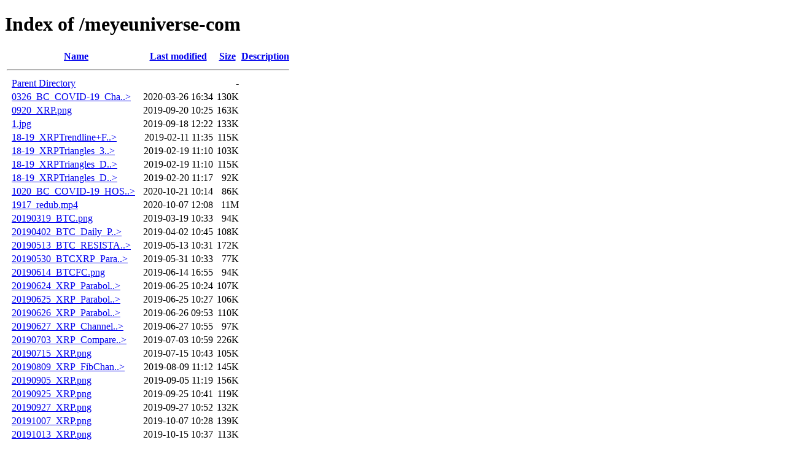

--- FILE ---
content_type: text/html;charset=ISO-8859-1
request_url: http://virtualhelpelectronics.com/meyeuniverse-com/
body_size: 32455
content:
<!DOCTYPE HTML PUBLIC "-//W3C//DTD HTML 4.01//EN" "http://www.w3.org/TR/html4/strict.dtd">
<html>
 <head>
  <title>Index of /meyeuniverse-com</title>
 </head>
 <body>
<h1>Index of /meyeuniverse-com</h1>
  <table>
   <tr><th valign="top">&nbsp;</th><th><a href="?C=N;O=D">Name</a></th><th><a href="?C=M;O=A">Last modified</a></th><th><a href="?C=S;O=A">Size</a></th><th><a href="?C=D;O=A">Description</a></th></tr>
   <tr><th colspan="5"><hr></th></tr>
<tr><td valign="top">&nbsp;</td><td><a href="/">Parent Directory</a>       </td><td>&nbsp;</td><td align="right">  - </td><td>&nbsp;</td></tr>
<tr><td valign="top">&nbsp;</td><td><a href="0326_BC_COVID-19_Chart.jpg">0326_BC_COVID-19_Cha..&gt;</a></td><td align="right">2020-03-26 16:34  </td><td align="right">130K</td><td>&nbsp;</td></tr>
<tr><td valign="top">&nbsp;</td><td><a href="0920_XRP.png">0920_XRP.png</a>           </td><td align="right">2019-09-20 10:25  </td><td align="right">163K</td><td>&nbsp;</td></tr>
<tr><td valign="top">&nbsp;</td><td><a href="1.jpg">1.jpg</a>                  </td><td align="right">2019-09-18 12:22  </td><td align="right">133K</td><td>&nbsp;</td></tr>
<tr><td valign="top">&nbsp;</td><td><a href="18-19_XRPTrendline+FIBtouches+SupportResistance.png">18-19_XRPTrendline+F..&gt;</a></td><td align="right">2019-02-11 11:35  </td><td align="right">115K</td><td>&nbsp;</td></tr>
<tr><td valign="top">&nbsp;</td><td><a href="18-19_XRPTriangles_30min.png">18-19_XRPTriangles_3..&gt;</a></td><td align="right">2019-02-19 11:10  </td><td align="right">103K</td><td>&nbsp;</td></tr>
<tr><td valign="top">&nbsp;</td><td><a href="18-19_XRPTriangles_Daily.png">18-19_XRPTriangles_D..&gt;</a></td><td align="right">2019-02-19 11:10  </td><td align="right">115K</td><td>&nbsp;</td></tr>
<tr><td valign="top">&nbsp;</td><td><a href="18-19_XRPTriangles_Daily2.png">18-19_XRPTriangles_D..&gt;</a></td><td align="right">2019-02-20 11:17  </td><td align="right"> 92K</td><td>&nbsp;</td></tr>
<tr><td valign="top">&nbsp;</td><td><a href="1020_BC_COVID-19_HOSP.jpg">1020_BC_COVID-19_HOS..&gt;</a></td><td align="right">2020-10-21 10:14  </td><td align="right"> 86K</td><td>&nbsp;</td></tr>
<tr><td valign="top">&nbsp;</td><td><a href="1917_redub.mp4">1917_redub.mp4</a>         </td><td align="right">2020-10-07 12:08  </td><td align="right"> 11M</td><td>&nbsp;</td></tr>
<tr><td valign="top">&nbsp;</td><td><a href="20190319_BTC.png">20190319_BTC.png</a>       </td><td align="right">2019-03-19 10:33  </td><td align="right"> 94K</td><td>&nbsp;</td></tr>
<tr><td valign="top">&nbsp;</td><td><a href="20190402_BTC_Daily_Proj2.png">20190402_BTC_Daily_P..&gt;</a></td><td align="right">2019-04-02 10:45  </td><td align="right">108K</td><td>&nbsp;</td></tr>
<tr><td valign="top">&nbsp;</td><td><a href="20190513_BTC_RESISTANCE.png">20190513_BTC_RESISTA..&gt;</a></td><td align="right">2019-05-13 10:31  </td><td align="right">172K</td><td>&nbsp;</td></tr>
<tr><td valign="top">&nbsp;</td><td><a href="20190530_BTCXRP_Parabolic.jpg">20190530_BTCXRP_Para..&gt;</a></td><td align="right">2019-05-31 10:33  </td><td align="right"> 77K</td><td>&nbsp;</td></tr>
<tr><td valign="top">&nbsp;</td><td><a href="20190614_BTCFC.png">20190614_BTCFC.png</a>     </td><td align="right">2019-06-14 16:55  </td><td align="right"> 94K</td><td>&nbsp;</td></tr>
<tr><td valign="top">&nbsp;</td><td><a href="20190624_XRP_Parabolic.png">20190624_XRP_Parabol..&gt;</a></td><td align="right">2019-06-25 10:24  </td><td align="right">107K</td><td>&nbsp;</td></tr>
<tr><td valign="top">&nbsp;</td><td><a href="20190625_XRP_Parabolic.png">20190625_XRP_Parabol..&gt;</a></td><td align="right">2019-06-25 10:27  </td><td align="right">106K</td><td>&nbsp;</td></tr>
<tr><td valign="top">&nbsp;</td><td><a href="20190626_XRP_Parabolic.png">20190626_XRP_Parabol..&gt;</a></td><td align="right">2019-06-26 09:53  </td><td align="right">110K</td><td>&nbsp;</td></tr>
<tr><td valign="top">&nbsp;</td><td><a href="20190627_XRP_Channel.png">20190627_XRP_Channel..&gt;</a></td><td align="right">2019-06-27 10:55  </td><td align="right"> 97K</td><td>&nbsp;</td></tr>
<tr><td valign="top">&nbsp;</td><td><a href="20190703_XRP_Compare.png">20190703_XRP_Compare..&gt;</a></td><td align="right">2019-07-03 10:59  </td><td align="right">226K</td><td>&nbsp;</td></tr>
<tr><td valign="top">&nbsp;</td><td><a href="20190715_XRP.png">20190715_XRP.png</a>       </td><td align="right">2019-07-15 10:43  </td><td align="right">105K</td><td>&nbsp;</td></tr>
<tr><td valign="top">&nbsp;</td><td><a href="20190809_XRP_FibChannel.png">20190809_XRP_FibChan..&gt;</a></td><td align="right">2019-08-09 11:12  </td><td align="right">145K</td><td>&nbsp;</td></tr>
<tr><td valign="top">&nbsp;</td><td><a href="20190905_XRP.png">20190905_XRP.png</a>       </td><td align="right">2019-09-05 11:19  </td><td align="right">156K</td><td>&nbsp;</td></tr>
<tr><td valign="top">&nbsp;</td><td><a href="20190925_XRP.png">20190925_XRP.png</a>       </td><td align="right">2019-09-25 10:41  </td><td align="right">119K</td><td>&nbsp;</td></tr>
<tr><td valign="top">&nbsp;</td><td><a href="20190927_XRP.png">20190927_XRP.png</a>       </td><td align="right">2019-09-27 10:52  </td><td align="right">132K</td><td>&nbsp;</td></tr>
<tr><td valign="top">&nbsp;</td><td><a href="20191007_XRP.png">20191007_XRP.png</a>       </td><td align="right">2019-10-07 10:28  </td><td align="right">139K</td><td>&nbsp;</td></tr>
<tr><td valign="top">&nbsp;</td><td><a href="20191013_XRP.png">20191013_XRP.png</a>       </td><td align="right">2019-10-15 10:37  </td><td align="right">113K</td><td>&nbsp;</td></tr>
<tr><td valign="top">&nbsp;</td><td><a href="20191013_XRPCOMP.png">20191013_XRPCOMP.png</a>   </td><td align="right">2019-10-15 11:10  </td><td align="right">277K</td><td>&nbsp;</td></tr>
<tr><td valign="top">&nbsp;</td><td><a href="20191016_XRP.png">20191016_XRP.png</a>       </td><td align="right">2019-10-16 10:58  </td><td align="right">104K</td><td>&nbsp;</td></tr>
<tr><td valign="top">&nbsp;</td><td><a href="20191016_XRPDAILY.png">20191016_XRPDAILY.png</a>  </td><td align="right">2019-10-16 10:58  </td><td align="right">116K</td><td>&nbsp;</td></tr>
<tr><td valign="top">&nbsp;</td><td><a href="20191022_XRP.png">20191022_XRP.png</a>       </td><td align="right">2019-10-22 11:05  </td><td align="right">158K</td><td>&nbsp;</td></tr>
<tr><td valign="top">&nbsp;</td><td><a href="20191023_XRP.png">20191023_XRP.png</a>       </td><td align="right">2019-10-23 10:35  </td><td align="right">127K</td><td>&nbsp;</td></tr>
<tr><td valign="top">&nbsp;</td><td><a href="20191031_XRP.png">20191031_XRP.png</a>       </td><td align="right">2019-10-31 10:32  </td><td align="right">162K</td><td>&nbsp;</td></tr>
<tr><td valign="top">&nbsp;</td><td><a href="20191106_XRP.png">20191106_XRP.png</a>       </td><td align="right">2019-11-06 16:50  </td><td align="right">184K</td><td>&nbsp;</td></tr>
<tr><td valign="top">&nbsp;</td><td><a href="20191107_XRP.png">20191107_XRP.png</a>       </td><td align="right">2019-11-07 16:58  </td><td align="right">154K</td><td>&nbsp;</td></tr>
<tr><td valign="top">&nbsp;</td><td><a href="20191118B_XRP.png">20191118B_XRP.png</a>      </td><td align="right">2019-11-18 11:18  </td><td align="right">119K</td><td>&nbsp;</td></tr>
<tr><td valign="top">&nbsp;</td><td><a href="20191126_XRPa.png">20191126_XRPa.png</a>      </td><td align="right">2019-11-26 12:22  </td><td align="right">339K</td><td>&nbsp;</td></tr>
<tr><td valign="top">&nbsp;</td><td><a href="20191205_XRP.png">20191205_XRP.png</a>       </td><td align="right">2019-12-05 12:40  </td><td align="right">114K</td><td>&nbsp;</td></tr>
<tr><td valign="top">&nbsp;</td><td><a href="20200102_XRP.png">20200102_XRP.png</a>       </td><td align="right">2020-01-02 11:38  </td><td align="right">122K</td><td>&nbsp;</td></tr>
<tr><td valign="top">&nbsp;</td><td><a href="20200116B_XRP.png">20200116B_XRP.png</a>      </td><td align="right">2020-01-16 11:34  </td><td align="right">144K</td><td>&nbsp;</td></tr>
<tr><td valign="top">&nbsp;</td><td><a href="20200116_XRP.png">20200116_XRP.png</a>       </td><td align="right">2020-01-16 11:25  </td><td align="right">114K</td><td>&nbsp;</td></tr>
<tr><td valign="top">&nbsp;</td><td><a href="20200203_XRP.png">20200203_XRP.png</a>       </td><td align="right">2020-02-03 11:28  </td><td align="right"> 93K</td><td>&nbsp;</td></tr>
<tr><td valign="top">&nbsp;</td><td><a href="20200203b_XRP.png">20200203b_XRP.png</a>      </td><td align="right">2020-02-03 11:33  </td><td align="right">128K</td><td>&nbsp;</td></tr>
<tr><td valign="top">&nbsp;</td><td><a href="20200207_XRP.png">20200207_XRP.png</a>       </td><td align="right">2020-02-07 11:31  </td><td align="right">111K</td><td>&nbsp;</td></tr>
<tr><td valign="top">&nbsp;</td><td><a href="20200207b_XRP.png">20200207b_XRP.png</a>      </td><td align="right">2020-02-07 11:35  </td><td align="right">115K</td><td>&nbsp;</td></tr>
<tr><td valign="top">&nbsp;</td><td><a href="20200210B_XRP.png">20200210B_XRP.png</a>      </td><td align="right">2020-02-10 12:30  </td><td align="right">135K</td><td>&nbsp;</td></tr>
<tr><td valign="top">&nbsp;</td><td><a href="20200210_XRP.png">20200210_XRP.png</a>       </td><td align="right">2020-02-10 12:26  </td><td align="right">139K</td><td>&nbsp;</td></tr>
<tr><td valign="top">&nbsp;</td><td><a href="20200211_comp_XRP.png">20200211_comp_XRP.png</a>  </td><td align="right">2020-02-11 11:35  </td><td align="right">253K</td><td>&nbsp;</td></tr>
<tr><td valign="top">&nbsp;</td><td><a href="20200212_DOM.png">20200212_DOM.png</a>       </td><td align="right">2020-02-12 12:25  </td><td align="right"> 90K</td><td>&nbsp;</td></tr>
<tr><td valign="top">&nbsp;</td><td><a href="20200212_XRP.png">20200212_XRP.png</a>       </td><td align="right">2020-02-12 12:05  </td><td align="right">134K</td><td>&nbsp;</td></tr>
<tr><td valign="top">&nbsp;</td><td><a href="20200213B_XRP.png">20200213B_XRP.png</a>      </td><td align="right">2020-02-13 11:42  </td><td align="right"> 87K</td><td>&nbsp;</td></tr>
<tr><td valign="top">&nbsp;</td><td><a href="20200213C_XRP.png">20200213C_XRP.png</a>      </td><td align="right">2020-02-13 12:04  </td><td align="right">108K</td><td>&nbsp;</td></tr>
<tr><td valign="top">&nbsp;</td><td><a href="20200213_XRP.png">20200213_XRP.png</a>       </td><td align="right">2020-02-13 11:27  </td><td align="right">137K</td><td>&nbsp;</td></tr>
<tr><td valign="top">&nbsp;</td><td><a href="20200218a_XRP.png">20200218a_XRP.png</a>      </td><td align="right">2020-02-18 11:25  </td><td align="right">115K</td><td>&nbsp;</td></tr>
<tr><td valign="top">&nbsp;</td><td><a href="20200218b_XRP.png">20200218b_XRP.png</a>      </td><td align="right">2020-02-18 12:03  </td><td align="right"> 84K</td><td>&nbsp;</td></tr>
<tr><td valign="top">&nbsp;</td><td><a href="20200224_XRP.png">20200224_XRP.png</a>       </td><td align="right">2020-02-24 11:31  </td><td align="right">119K</td><td>&nbsp;</td></tr>
<tr><td valign="top">&nbsp;</td><td><a href="20200225_XRP_1.png">20200225_XRP_1.png</a>     </td><td align="right">2020-02-25 11:09  </td><td align="right">126K</td><td>&nbsp;</td></tr>
<tr><td valign="top">&nbsp;</td><td><a href="20200225_XRP_2.png">20200225_XRP_2.png</a>     </td><td align="right">2020-02-25 11:08  </td><td align="right">118K</td><td>&nbsp;</td></tr>
<tr><td valign="top">&nbsp;</td><td><a href="20200302_XRP.png">20200302_XRP.png</a>       </td><td align="right">2020-03-02 11:06  </td><td align="right">140K</td><td>&nbsp;</td></tr>
<tr><td valign="top">&nbsp;</td><td><a href="20200303_XRP.png">20200303_XRP.png</a>       </td><td align="right">2020-03-03 12:03  </td><td align="right">129K</td><td>&nbsp;</td></tr>
<tr><td valign="top">&nbsp;</td><td><a href="20200326_XRP.png">20200326_XRP.png</a>       </td><td align="right">2020-03-26 16:27  </td><td align="right">125K</td><td>&nbsp;</td></tr>
<tr><td valign="top">&nbsp;</td><td><a href="20200327_DJI.png">20200327_DJI.png</a>       </td><td align="right">2020-03-27 17:11  </td><td align="right"> 71K</td><td>&nbsp;</td></tr>
<tr><td valign="top">&nbsp;</td><td><a href="20200331_XRP.png">20200331_XRP.png</a>       </td><td align="right">2020-03-31 10:13  </td><td align="right">125K</td><td>&nbsp;</td></tr>
<tr><td valign="top">&nbsp;</td><td><a href="20200331_XRPb.png">20200331_XRPb.png</a>      </td><td align="right">2020-03-31 10:13  </td><td align="right">174K</td><td>&nbsp;</td></tr>
<tr><td valign="top">&nbsp;</td><td><a href="20200406_XRP.png">20200406_XRP.png</a>       </td><td align="right">2020-04-06 17:00  </td><td align="right">102K</td><td>&nbsp;</td></tr>
<tr><td valign="top">&nbsp;</td><td><a href="20200429_XRP1.png">20200429_XRP1.png</a>      </td><td align="right">2020-04-29 16:57  </td><td align="right">100K</td><td>&nbsp;</td></tr>
<tr><td valign="top">&nbsp;</td><td><a href="20200502_BTC.png">20200502_BTC.png</a>       </td><td align="right">2020-05-11 10:41  </td><td align="right">106K</td><td>&nbsp;</td></tr>
<tr><td valign="top">&nbsp;</td><td><a href="20200505_BTC.png">20200505_BTC.png</a>       </td><td align="right">2020-05-11 10:42  </td><td align="right">142K</td><td>&nbsp;</td></tr>
<tr><td valign="top">&nbsp;</td><td><a href="20200725_XRP.png">20200725_XRP.png</a>       </td><td align="right">2020-07-25 10:16  </td><td align="right"> 81K</td><td>&nbsp;</td></tr>
<tr><td valign="top">&nbsp;</td><td><a href="20200725_XRP2.png">20200725_XRP2.png</a>      </td><td align="right">2020-07-25 10:29  </td><td align="right">103K</td><td>&nbsp;</td></tr>
<tr><td valign="top">&nbsp;</td><td><a href="20200728_XRP.png">20200728_XRP.png</a>       </td><td align="right">2020-07-28 13:53  </td><td align="right"> 74K</td><td>&nbsp;</td></tr>
<tr><td valign="top">&nbsp;</td><td><a href="20200729_XRP.png">20200729_XRP.png</a>       </td><td align="right">2020-07-29 14:55  </td><td align="right">107K</td><td>&nbsp;</td></tr>
<tr><td valign="top">&nbsp;</td><td><a href="20200729_XRP2.png">20200729_XRP2.png</a>      </td><td align="right">2020-07-29 14:56  </td><td align="right">112K</td><td>&nbsp;</td></tr>
<tr><td valign="top">&nbsp;</td><td><a href="20200810_XRP.png">20200810_XRP.png</a>       </td><td align="right">2020-08-11 07:47  </td><td align="right">173K</td><td>&nbsp;</td></tr>
<tr><td valign="top">&nbsp;</td><td><a href="20200813_XRP.png">20200813_XRP.png</a>       </td><td align="right">2020-08-14 11:18  </td><td align="right">104K</td><td>&nbsp;</td></tr>
<tr><td valign="top">&nbsp;</td><td><a href="20200814_XRP.png">20200814_XRP.png</a>       </td><td align="right">2020-08-14 11:19  </td><td align="right"> 89K</td><td>&nbsp;</td></tr>
<tr><td valign="top">&nbsp;</td><td><a href="20200817_XRP.png">20200817_XRP.png</a>       </td><td align="right">2020-08-17 15:13  </td><td align="right">131K</td><td>&nbsp;</td></tr>
<tr><td valign="top">&nbsp;</td><td><a href="20200817_XRP2.png">20200817_XRP2.png</a>      </td><td align="right">2020-08-17 15:31  </td><td align="right"> 90K</td><td>&nbsp;</td></tr>
<tr><td valign="top">&nbsp;</td><td><a href="20200820_XRP.png">20200820_XRP.png</a>       </td><td align="right">2020-08-20 11:09  </td><td align="right">381K</td><td>&nbsp;</td></tr>
<tr><td valign="top">&nbsp;</td><td><a href="20201021_BTC.png">20201021_BTC.png</a>       </td><td align="right">2020-10-21 09:59  </td><td align="right">129K</td><td>&nbsp;</td></tr>
<tr><td valign="top">&nbsp;</td><td><a href="20201021_XRP.png">20201021_XRP.png</a>       </td><td align="right">2020-10-21 09:54  </td><td align="right">166K</td><td>&nbsp;</td></tr>
<tr><td valign="top">&nbsp;</td><td><a href="20201022_1yr.png">20201022_1yr.png</a>       </td><td align="right">2020-10-22 10:57  </td><td align="right">120K</td><td>&nbsp;</td></tr>
<tr><td valign="top">&nbsp;</td><td><a href="20201022_2yr.png">20201022_2yr.png</a>       </td><td align="right">2020-10-22 10:57  </td><td align="right">153K</td><td>&nbsp;</td></tr>
<tr><td valign="top">&nbsp;</td><td><a href="20201022_3yr.png">20201022_3yr.png</a>       </td><td align="right">2020-10-22 10:57  </td><td align="right">104K</td><td>&nbsp;</td></tr>
<tr><td valign="top">&nbsp;</td><td><a href="20201026.png">20201026.png</a>           </td><td align="right">2020-10-26 15:59  </td><td align="right"> 96K</td><td>&nbsp;</td></tr>
<tr><td valign="top">&nbsp;</td><td><a href="20201122.pptx">20201122.pptx</a>          </td><td align="right">2020-11-22 11:00  </td><td align="right">658K</td><td>&nbsp;</td></tr>
<tr><td valign="top">&nbsp;</td><td><a href="20201128_XRPOBV.png">20201128_XRPOBV.png</a>    </td><td align="right">2020-11-28 11:59  </td><td align="right"> 61K</td><td>&nbsp;</td></tr>
<tr><td valign="top">&nbsp;</td><td><a href="20210116_XRP.png">20210116_XRP.png</a>       </td><td align="right">2021-01-16 11:24  </td><td align="right"> 74K</td><td>&nbsp;</td></tr>
<tr><td valign="top">&nbsp;</td><td><a href="20210116_XRP2.png">20210116_XRP2.png</a>      </td><td align="right">2021-01-16 11:35  </td><td align="right">105K</td><td>&nbsp;</td></tr>
<tr><td valign="top">&nbsp;</td><td><a href="20210128_XRPCOMPARE.png">20210128_XRPCOMPARE.png</a></td><td align="right">2021-01-28 17:51  </td><td align="right">140K</td><td>&nbsp;</td></tr>
<tr><td valign="top">&nbsp;</td><td><a href="20210204_XRP.png">20210204_XRP.png</a>       </td><td align="right">2021-02-04 12:00  </td><td align="right"> 58K</td><td>&nbsp;</td></tr>
<tr><td valign="top">&nbsp;</td><td><a href="20210205_XRP.png">20210205_XRP.png</a>       </td><td align="right">2021-02-05 17:57  </td><td align="right"> 74K</td><td>&nbsp;</td></tr>
<tr><td valign="top">&nbsp;</td><td><a href="20210206_ADA.png">20210206_ADA.png</a>       </td><td align="right">2021-02-06 12:39  </td><td align="right"> 79K</td><td>&nbsp;</td></tr>
<tr><td valign="top">&nbsp;</td><td><a href="20210206_XRP.png">20210206_XRP.png</a>       </td><td align="right">2021-02-06 12:35  </td><td align="right"> 68K</td><td>&nbsp;</td></tr>
<tr><td valign="top">&nbsp;</td><td><a href="20210206_XRPLong.png">20210206_XRPLong.png</a>   </td><td align="right">2021-02-06 12:44  </td><td align="right"> 86K</td><td>&nbsp;</td></tr>
<tr><td valign="top">&nbsp;</td><td><a href="20210209_XRP.png">20210209_XRP.png</a>       </td><td align="right">2021-02-09 11:54  </td><td align="right">139K</td><td>&nbsp;</td></tr>
<tr><td valign="top">&nbsp;</td><td><a href="20210219_ETH.png">20210219_ETH.png</a>       </td><td align="right">2021-02-19 13:32  </td><td align="right"> 61K</td><td>&nbsp;</td></tr>
<tr><td valign="top">&nbsp;</td><td><a href="20210219_XRP.png">20210219_XRP.png</a>       </td><td align="right">2021-02-19 13:25  </td><td align="right"> 87K</td><td>&nbsp;</td></tr>
<tr><td valign="top">&nbsp;</td><td><a href="20210320_XRP.png">20210320_XRP.png</a>       </td><td align="right">2021-03-20 10:05  </td><td align="right">177K</td><td>&nbsp;</td></tr>
<tr><td valign="top">&nbsp;</td><td><a href="20210322_XRP.png">20210322_XRP.png</a>       </td><td align="right">2021-03-22 11:55  </td><td align="right">103K</td><td>&nbsp;</td></tr>
<tr><td valign="top">&nbsp;</td><td><a href="20210325_XRP.png">20210325_XRP.png</a>       </td><td align="right">2021-03-25 14:31  </td><td align="right"> 75K</td><td>&nbsp;</td></tr>
<tr><td valign="top">&nbsp;</td><td><a href="20210514_XRP.PNG">20210514_XRP.PNG</a>       </td><td align="right">2021-05-14 10:31  </td><td align="right"> 91K</td><td>&nbsp;</td></tr>
<tr><td valign="top">&nbsp;</td><td><a href="20210524_XRP.PNG">20210524_XRP.PNG</a>       </td><td align="right">2021-05-24 12:31  </td><td align="right">129K</td><td>&nbsp;</td></tr>
<tr><td valign="top">&nbsp;</td><td><a href="20210709_XRP.PNG">20210709_XRP.PNG</a>       </td><td align="right">2021-07-09 14:55  </td><td align="right"> 96K</td><td>&nbsp;</td></tr>
<tr><td valign="top">&nbsp;</td><td><a href="20210723_XRP.png">20210723_XRP.png</a>       </td><td align="right">2021-08-04 13:35  </td><td align="right">303K</td><td>&nbsp;</td></tr>
<tr><td valign="top">&nbsp;</td><td><a href="20210804_XRP.PNG">20210804_XRP.PNG</a>       </td><td align="right">2021-08-04 13:36  </td><td align="right"> 99K</td><td>&nbsp;</td></tr>
<tr><td valign="top">&nbsp;</td><td><a href="20210804_XRP2.PNG">20210804_XRP2.PNG</a>      </td><td align="right">2021-08-04 13:38  </td><td align="right">123K</td><td>&nbsp;</td></tr>
<tr><td valign="top">&nbsp;</td><td><a href="20210804_XRP3.PNG">20210804_XRP3.PNG</a>      </td><td align="right">2021-08-04 14:13  </td><td align="right">109K</td><td>&nbsp;</td></tr>
<tr><td valign="top">&nbsp;</td><td><a href="20210811_XRP2.PNG">20210811_XRP2.PNG</a>      </td><td align="right">2021-08-11 13:27  </td><td align="right">102K</td><td>&nbsp;</td></tr>
<tr><td valign="top">&nbsp;</td><td><a href="20210819_XRPADA.PNG">20210819_XRPADA.PNG</a>    </td><td align="right">2021-08-19 16:24  </td><td align="right"> 86K</td><td>&nbsp;</td></tr>
<tr><td valign="top">&nbsp;</td><td><a href="20221025_XRP.PNG">20221025_XRP.PNG</a>       </td><td align="right">2022-10-25 12:22  </td><td align="right">152K</td><td>&nbsp;</td></tr>
<tr><td valign="top">&nbsp;</td><td><a href="20230215_XRP.JPG">20230215_XRP.JPG</a>       </td><td align="right">2023-02-15 13:33  </td><td align="right">150K</td><td>&nbsp;</td></tr>
<tr><td valign="top">&nbsp;</td><td><a href="20230308_XRP.PNG">20230308_XRP.PNG</a>       </td><td align="right">2023-03-08 13:38  </td><td align="right"> 98K</td><td>&nbsp;</td></tr>
<tr><td valign="top">&nbsp;</td><td><a href="20230321_XRP_Daily.PNG">20230321_XRP_Daily.PNG</a> </td><td align="right">2023-03-21 10:18  </td><td align="right"> 84K</td><td>&nbsp;</td></tr>
<tr><td valign="top">&nbsp;</td><td><a href="20230321_XRP_Fractal.PNG">20230321_XRP_Fractal..&gt;</a></td><td align="right">2023-03-21 10:37  </td><td align="right"> 82K</td><td>&nbsp;</td></tr>
<tr><td valign="top">&nbsp;</td><td><a href="20230321_XRP_Weekly.PNG">20230321_XRP_Weekly.PNG</a></td><td align="right">2023-03-21 10:18  </td><td align="right">142K</td><td>&nbsp;</td></tr>
<tr><td valign="top">&nbsp;</td><td><a href="20230328_XRP.PNG">20230328_XRP.PNG</a>       </td><td align="right">2023-03-28 12:12  </td><td align="right">128K</td><td>&nbsp;</td></tr>
<tr><td valign="top">&nbsp;</td><td><a href="20230612_XRP.PNG">20230612_XRP.PNG</a>       </td><td align="right">2023-06-23 10:21  </td><td align="right">113K</td><td>&nbsp;</td></tr>
<tr><td valign="top">&nbsp;</td><td><a href="20230718_XRPBTC.PNG">20230718_XRPBTC.PNG</a>    </td><td align="right">2023-07-19 11:41  </td><td align="right">119K</td><td>&nbsp;</td></tr>
<tr><td valign="top">&nbsp;</td><td><a href="20230802_XRP.PNG">20230802_XRP.PNG</a>       </td><td align="right">2023-08-02 10:46  </td><td align="right">142K</td><td>&nbsp;</td></tr>
<tr><td valign="top">&nbsp;</td><td><a href="20230802_XRP_nolog.PNG">20230802_XRP_nolog.PNG</a> </td><td align="right">2023-08-02 10:53  </td><td align="right">149K</td><td>&nbsp;</td></tr>
<tr><td valign="top">&nbsp;</td><td><a href="20231103_XRP.PNG">20231103_XRP.PNG</a>       </td><td align="right">2023-11-03 16:45  </td><td align="right">170K</td><td>&nbsp;</td></tr>
<tr><td valign="top">&nbsp;</td><td><a href="20231107_XRP.PNG">20231107_XRP.PNG</a>       </td><td align="right">2023-11-07 11:20  </td><td align="right">128K</td><td>&nbsp;</td></tr>
<tr><td valign="top">&nbsp;</td><td><a href="20240202_XRP.PNG">20240202_XRP.PNG</a>       </td><td align="right">2024-02-02 15:52  </td><td align="right">154K</td><td>&nbsp;</td></tr>
<tr><td valign="top">&nbsp;</td><td><a href="20240311_FET.JPG">20240311_FET.JPG</a>       </td><td align="right">2024-03-11 11:55  </td><td align="right">139K</td><td>&nbsp;</td></tr>
<tr><td valign="top">&nbsp;</td><td><a href="20240311_XRP.JPG">20240311_XRP.JPG</a>       </td><td align="right">2024-03-11 11:21  </td><td align="right">199K</td><td>&nbsp;</td></tr>
<tr><td valign="top">&nbsp;</td><td><a href="20240311_XRP2.JPG">20240311_XRP2.JPG</a>      </td><td align="right">2024-03-11 11:40  </td><td align="right">165K</td><td>&nbsp;</td></tr>
<tr><td valign="top">&nbsp;</td><td><a href="20240311_XRP3.JPG">20240311_XRP3.JPG</a>      </td><td align="right">2024-03-11 11:47  </td><td align="right">175K</td><td>&nbsp;</td></tr>
<tr><td valign="top">&nbsp;</td><td><a href="20240321_XRP15.JPG">20240321_XRP15.JPG</a>     </td><td align="right">2024-03-21 16:56  </td><td align="right"> 87K</td><td>&nbsp;</td></tr>
<tr><td valign="top">&nbsp;</td><td><a href="20240410_XRP.png">20240410_XRP.png</a>       </td><td align="right">2024-04-10 14:28  </td><td align="right">132K</td><td>&nbsp;</td></tr>
<tr><td valign="top">&nbsp;</td><td><a href="20240711_XRP.png">20240711_XRP.png</a>       </td><td align="right">2024-07-12 23:35  </td><td align="right">154K</td><td>&nbsp;</td></tr>
<tr><td valign="top">&nbsp;</td><td><a href="20240724_XRP.PNG">20240724_XRP.PNG</a>       </td><td align="right">2024-07-24 13:55  </td><td align="right">199K</td><td>&nbsp;</td></tr>
<tr><td valign="top">&nbsp;</td><td><a href="20240808_XRP.PNG">20240808_XRP.PNG</a>       </td><td align="right">2024-08-08 15:08  </td><td align="right">137K</td><td>&nbsp;</td></tr>
<tr><td valign="top">&nbsp;</td><td><a href="BOA.jpg">BOA.jpg</a>                </td><td align="right">2020-02-19 11:32  </td><td align="right">117K</td><td>&nbsp;</td></tr>
<tr><td valign="top">&nbsp;</td><td><a href="BullRunRoad.jpg">BullRunRoad.jpg</a>        </td><td align="right">2019-03-29 10:42  </td><td align="right"> 26K</td><td>&nbsp;</td></tr>
<tr><td valign="top">&nbsp;</td><td><a href="Crypto%20Analysis.docx">Crypto Analysis.docx</a>   </td><td align="right">2018-11-07 17:40  </td><td align="right"> 24K</td><td>&nbsp;</td></tr>
<tr><td valign="top">&nbsp;</td><td><a href="Crypto_Exit_Strategy.xlsx">Crypto_Exit_Strategy..&gt;</a></td><td align="right">2019-05-06 12:49  </td><td align="right"> 25K</td><td>&nbsp;</td></tr>
<tr><td valign="top">&nbsp;</td><td><a href="Cryptocom.jpg">Cryptocom.jpg</a>          </td><td align="right">2019-03-15 10:44  </td><td align="right">296K</td><td>&nbsp;</td></tr>
<tr><td valign="top">&nbsp;</td><td><a href="DOL_Cannabis_Letter.pdf">DOL_Cannabis_Letter.pdf</a></td><td align="right">2019-08-19 13:35  </td><td align="right">124K</td><td>&nbsp;</td></tr>
<tr><td valign="top">&nbsp;</td><td><a href="Faye.jpg">Faye.jpg</a>               </td><td align="right">2023-12-10 14:27  </td><td align="right">341K</td><td>&nbsp;</td></tr>
<tr><td valign="top">&nbsp;</td><td><a href="Faye_Background.jpg">Faye_Background.jpg</a>    </td><td align="right">2023-12-10 14:25  </td><td align="right"> 51K</td><td>&nbsp;</td></tr>
<tr><td valign="top">&nbsp;</td><td><a href="Honeymoon02_DIVX.avi">Honeymoon02_DIVX.avi</a>   </td><td align="right">2019-06-11 23:06  </td><td align="right">751M</td><td>&nbsp;</td></tr>
<tr><td valign="top">&nbsp;</td><td><a href="JannaQuiz.jpg">JannaQuiz.jpg</a>          </td><td align="right">2020-02-12 11:26  </td><td align="right"> 82K</td><td>&nbsp;</td></tr>
<tr><td valign="top">&nbsp;</td><td><a href="MetamaskFLR.jpg">MetamaskFLR.jpg</a>        </td><td align="right">2023-01-09 17:20  </td><td align="right"> 40K</td><td>&nbsp;</td></tr>
<tr><td valign="top">&nbsp;</td><td><a href="One_Thing.wav">One_Thing.wav</a>          </td><td align="right">2024-03-20 12:24  </td><td align="right"> 56M</td><td>&nbsp;</td></tr>
<tr><td valign="top">&nbsp;</td><td><a href="WackoXRP.png">WackoXRP.png</a>           </td><td align="right">2019-10-16 11:13  </td><td align="right">115K</td><td>&nbsp;</td></tr>
<tr><td valign="top">&nbsp;</td><td><a href="Wirex_SWIFT.jpg">Wirex_SWIFT.jpg</a>        </td><td align="right">2019-03-13 11:22  </td><td align="right"> 69K</td><td>&nbsp;</td></tr>
<tr><td valign="top">&nbsp;</td><td><a href="XRP-DROP-July23.jpg">XRP-DROP-July23.jpg</a>    </td><td align="right">2023-11-03 16:55  </td><td align="right">266K</td><td>&nbsp;</td></tr>
<tr><td valign="top">&nbsp;</td><td><a href="XRP.png">XRP.png</a>                </td><td align="right">2019-10-08 13:03  </td><td align="right">130K</td><td>&nbsp;</td></tr>
<tr><td valign="top">&nbsp;</td><td><a href="XRPBackInTheCar1.mp4">XRPBackInTheCar1.mp4</a>   </td><td align="right">2020-12-24 15:42  </td><td align="right">8.0M</td><td>&nbsp;</td></tr>
<tr><td valign="top">&nbsp;</td><td><a href="XRPCHATPredictions2020.xlsx">XRPCHATPredictions20..&gt;</a></td><td align="right">2020-02-19 11:03  </td><td align="right"> 26K</td><td>&nbsp;</td></tr>
<tr><td valign="top">&nbsp;</td><td><a href="XRPCHATPredictions2020_screenshot.jpg">XRPCHATPredictions20..&gt;</a></td><td align="right">2020-02-19 10:57  </td><td align="right">163K</td><td>&nbsp;</td></tr>
<tr><td valign="top">&nbsp;</td><td><a href="XRPCHATPredictions2020_screenshotB.jpg">XRPCHATPredictions20..&gt;</a></td><td align="right">2020-02-19 10:59  </td><td align="right"> 56K</td><td>&nbsp;</td></tr>
<tr><td valign="top">&nbsp;</td><td><a href="XRPLongterm.png">XRPLongterm.png</a>        </td><td align="right">2019-04-12 10:35  </td><td align="right">169K</td><td>&nbsp;</td></tr>
<tr><td valign="top">&nbsp;</td><td><a href="XRPTriangle.png">XRPTriangle.png</a>        </td><td align="right">2019-08-09 11:02  </td><td align="right">103K</td><td>&nbsp;</td></tr>
<tr><td valign="top">&nbsp;</td><td><a href="XRPTriangles.jpg">XRPTriangles.jpg</a>       </td><td align="right">2019-03-13 10:32  </td><td align="right">157K</td><td>&nbsp;</td></tr>
<tr><td valign="top">&nbsp;</td><td><a href="XRP_FIB_TF.jpg">XRP_FIB_TF.jpg</a>         </td><td align="right">2019-02-15 11:56  </td><td align="right">193K</td><td>&nbsp;</td></tr>
<tr><td valign="top">&nbsp;</td><td><a href="XRP_Weekly.png">XRP_Weekly.png</a>         </td><td align="right">2019-03-13 10:49  </td><td align="right"> 99K</td><td>&nbsp;</td></tr>
<tr><td valign="top">&nbsp;</td><td><a href="XRP_correl.jpg">XRP_correl.jpg</a>         </td><td align="right">2020-03-03 11:05  </td><td align="right">188K</td><td>&nbsp;</td></tr>
<tr><td valign="top">&nbsp;</td><td><a href="XRP_longermFib.png">XRP_longermFib.png</a>     </td><td align="right">2019-05-28 11:17  </td><td align="right">123K</td><td>&nbsp;</td></tr>
<tr><td valign="top">&nbsp;</td><td><a href="bobfall.mp4">bobfall.mp4</a>            </td><td align="right">2018-03-31 21:03  </td><td align="right"> 22M</td><td>&nbsp;</td></tr>
<tr><td valign="top">&nbsp;</td><td><a href="cell1.jpg">cell1.jpg</a>              </td><td align="right">2023-10-17 10:39  </td><td align="right">244K</td><td>&nbsp;</td></tr>
<tr><td valign="top">&nbsp;</td><td><a href="cell2.jpg">cell2.jpg</a>              </td><td align="right">2023-10-17 10:39  </td><td align="right">132K</td><td>&nbsp;</td></tr>
<tr><td valign="top">&nbsp;</td><td><a href="cell3.jpg">cell3.jpg</a>              </td><td align="right">2023-10-17 10:39  </td><td align="right"> 56K</td><td>&nbsp;</td></tr>
<tr><td valign="top">&nbsp;</td><td><a href="cgi-bin/">cgi-bin/</a>               </td><td align="right">2016-07-22 18:16  </td><td align="right">  - </td><td>&nbsp;</td></tr>
<tr><td valign="top">&nbsp;</td><td><a href="channel.png">channel.png</a>            </td><td align="right">2019-09-17 14:40  </td><td align="right">101K</td><td>&nbsp;</td></tr>
<tr><td valign="top">&nbsp;</td><td><a href="channel2.png">channel2.png</a>           </td><td align="right">2019-09-18 14:42  </td><td align="right">105K</td><td>&nbsp;</td></tr>
<tr><td valign="top">&nbsp;</td><td><a href="kraken.jpg">kraken.jpg</a>             </td><td align="right">2020-01-23 11:33  </td><td align="right"> 44K</td><td>&nbsp;</td></tr>
<tr><td valign="top">&nbsp;</td><td><a href="mustang.jpg">mustang.jpg</a>            </td><td align="right">2020-07-30 14:05  </td><td align="right">556K</td><td>&nbsp;</td></tr>
<tr><td valign="top">&nbsp;</td><td><a href="satoshi.jpg">satoshi.jpg</a>            </td><td align="right">2019-04-18 10:36  </td><td align="right"> 88K</td><td>&nbsp;</td></tr>
<tr><td valign="top">&nbsp;</td><td><a href="top20stocks20.jpg">top20stocks20.jpg</a>      </td><td align="right">2020-02-18 12:18  </td><td align="right">181K</td><td>&nbsp;</td></tr>
<tr><td valign="top">&nbsp;</td><td><a href="whichone.png">whichone.png</a>           </td><td align="right">2019-09-16 10:38  </td><td align="right">135K</td><td>&nbsp;</td></tr>
   <tr><th colspan="5"><hr></th></tr>
</table>
</body></html>
